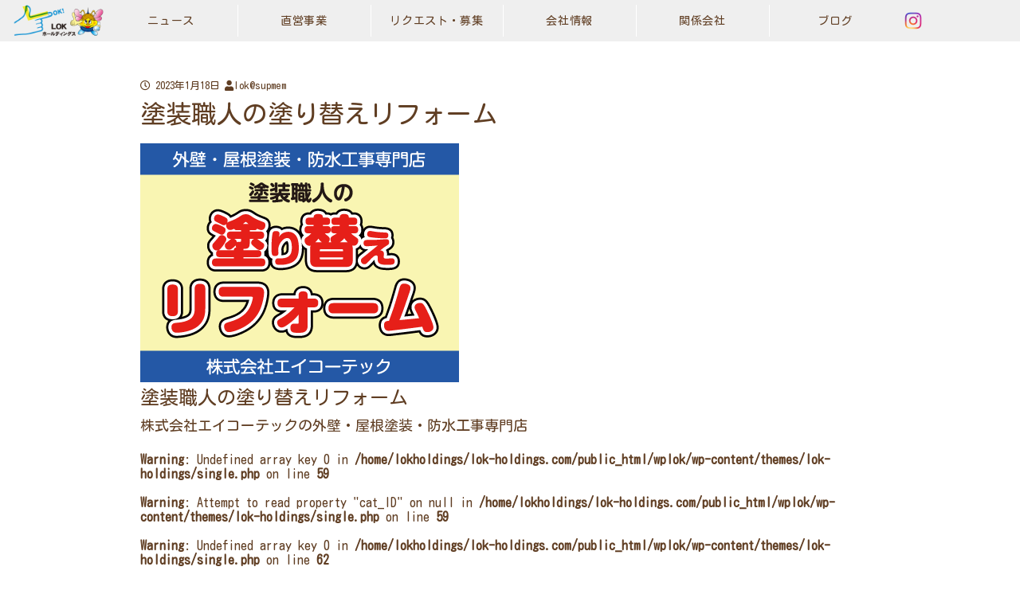

--- FILE ---
content_type: text/html; charset=UTF-8
request_url: https://lok-holdings.com/group/nurikae-r/
body_size: 10064
content:
<html>
<head>	
        <title>塗装職人の塗り替えリフォーム | LOKホールディングス</title>
        <meta name="robots" content="index, follow">
<meta charset="UTF-8">
<meta name="viewport" content="width=device-width, initial-scale=1.0" >
<meta name="format-detection" content="telephone=no">
<!--ファビコンやブックマークアイコンの指定-->
<link rel="SHORTCUT ICON" href="https://lok-holdings.com/wplok/wp-content/themes/lok-holdings/favicon.ico" />
<link rel="apple-touch-icon" href="https://lok-holdings.com/wplok/wp-content/themes/lok-holdings/apple-touch-icon.png" />
<meta name="thumbnail" content="https://lok-holdings.com/wplok/wp-content/themes/lok-holdings/metathum.jpg" />

<link href="https://fonts.googleapis.com/css2?family=Kosugi+Maru&display=swap" rel="stylesheet">
<link rel="stylesheet" href="https://use.fontawesome.com/releases/v5.0.13/css/all.css" integrity="sha384-DNOHZ68U8hZfKXOrtjWvjxusGo9WQnrNx2sqG0tfsghAvtVlRW3tvkXWZh58N9jp" crossorigin="anonymous"><!--font-awesomeのスタイルシートの呼び出し-->
<link href="https://lok-holdings.com/wplok/wp-content/themes/lok-holdings/css/destyle.css" rel="stylesheet">
<link href="https://lok-holdings.com/wplok/wp-content/themes/lok-holdings/css/style.css" rel="stylesheet">
<link href="https://lok-holdings.com/wplok/wp-content/themes/lok-holdings/css/nav.css" rel="stylesheet">
<title>塗装職人の塗り替えリフォーム | LOKホールディングス</title>
<meta name='robots' content='max-image-preview:large' />
<link rel="alternate" type="application/rss+xml" title="LOKホールディングス &raquo; フィード" href="https://lok-holdings.com/feed/" />
<link rel="alternate" type="application/rss+xml" title="LOKホールディングス &raquo; コメントフィード" href="https://lok-holdings.com/comments/feed/" />
<link rel="alternate" title="oEmbed (JSON)" type="application/json+oembed" href="https://lok-holdings.com/wp-json/oembed/1.0/embed?url=https%3A%2F%2Flok-holdings.com%2Fgroup%2Fnurikae-r%2F" />
<link rel="alternate" title="oEmbed (XML)" type="text/xml+oembed" href="https://lok-holdings.com/wp-json/oembed/1.0/embed?url=https%3A%2F%2Flok-holdings.com%2Fgroup%2Fnurikae-r%2F&#038;format=xml" />
<style id='wp-img-auto-sizes-contain-inline-css' type='text/css'>
img:is([sizes=auto i],[sizes^="auto," i]){contain-intrinsic-size:3000px 1500px}
/*# sourceURL=wp-img-auto-sizes-contain-inline-css */
</style>
<style id='wp-emoji-styles-inline-css' type='text/css'>

	img.wp-smiley, img.emoji {
		display: inline !important;
		border: none !important;
		box-shadow: none !important;
		height: 1em !important;
		width: 1em !important;
		margin: 0 0.07em !important;
		vertical-align: -0.1em !important;
		background: none !important;
		padding: 0 !important;
	}
/*# sourceURL=wp-emoji-styles-inline-css */
</style>
<style id='wp-block-library-inline-css' type='text/css'>
:root{--wp-block-synced-color:#7a00df;--wp-block-synced-color--rgb:122,0,223;--wp-bound-block-color:var(--wp-block-synced-color);--wp-editor-canvas-background:#ddd;--wp-admin-theme-color:#007cba;--wp-admin-theme-color--rgb:0,124,186;--wp-admin-theme-color-darker-10:#006ba1;--wp-admin-theme-color-darker-10--rgb:0,107,160.5;--wp-admin-theme-color-darker-20:#005a87;--wp-admin-theme-color-darker-20--rgb:0,90,135;--wp-admin-border-width-focus:2px}@media (min-resolution:192dpi){:root{--wp-admin-border-width-focus:1.5px}}.wp-element-button{cursor:pointer}:root .has-very-light-gray-background-color{background-color:#eee}:root .has-very-dark-gray-background-color{background-color:#313131}:root .has-very-light-gray-color{color:#eee}:root .has-very-dark-gray-color{color:#313131}:root .has-vivid-green-cyan-to-vivid-cyan-blue-gradient-background{background:linear-gradient(135deg,#00d084,#0693e3)}:root .has-purple-crush-gradient-background{background:linear-gradient(135deg,#34e2e4,#4721fb 50%,#ab1dfe)}:root .has-hazy-dawn-gradient-background{background:linear-gradient(135deg,#faaca8,#dad0ec)}:root .has-subdued-olive-gradient-background{background:linear-gradient(135deg,#fafae1,#67a671)}:root .has-atomic-cream-gradient-background{background:linear-gradient(135deg,#fdd79a,#004a59)}:root .has-nightshade-gradient-background{background:linear-gradient(135deg,#330968,#31cdcf)}:root .has-midnight-gradient-background{background:linear-gradient(135deg,#020381,#2874fc)}:root{--wp--preset--font-size--normal:16px;--wp--preset--font-size--huge:42px}.has-regular-font-size{font-size:1em}.has-larger-font-size{font-size:2.625em}.has-normal-font-size{font-size:var(--wp--preset--font-size--normal)}.has-huge-font-size{font-size:var(--wp--preset--font-size--huge)}.has-text-align-center{text-align:center}.has-text-align-left{text-align:left}.has-text-align-right{text-align:right}.has-fit-text{white-space:nowrap!important}#end-resizable-editor-section{display:none}.aligncenter{clear:both}.items-justified-left{justify-content:flex-start}.items-justified-center{justify-content:center}.items-justified-right{justify-content:flex-end}.items-justified-space-between{justify-content:space-between}.screen-reader-text{border:0;clip-path:inset(50%);height:1px;margin:-1px;overflow:hidden;padding:0;position:absolute;width:1px;word-wrap:normal!important}.screen-reader-text:focus{background-color:#ddd;clip-path:none;color:#444;display:block;font-size:1em;height:auto;left:5px;line-height:normal;padding:15px 23px 14px;text-decoration:none;top:5px;width:auto;z-index:100000}html :where(.has-border-color){border-style:solid}html :where([style*=border-top-color]){border-top-style:solid}html :where([style*=border-right-color]){border-right-style:solid}html :where([style*=border-bottom-color]){border-bottom-style:solid}html :where([style*=border-left-color]){border-left-style:solid}html :where([style*=border-width]){border-style:solid}html :where([style*=border-top-width]){border-top-style:solid}html :where([style*=border-right-width]){border-right-style:solid}html :where([style*=border-bottom-width]){border-bottom-style:solid}html :where([style*=border-left-width]){border-left-style:solid}html :where(img[class*=wp-image-]){height:auto;max-width:100%}:where(figure){margin:0 0 1em}html :where(.is-position-sticky){--wp-admin--admin-bar--position-offset:var(--wp-admin--admin-bar--height,0px)}@media screen and (max-width:600px){html :where(.is-position-sticky){--wp-admin--admin-bar--position-offset:0px}}

/*# sourceURL=wp-block-library-inline-css */
</style><style id='wp-block-heading-inline-css' type='text/css'>
h1:where(.wp-block-heading).has-background,h2:where(.wp-block-heading).has-background,h3:where(.wp-block-heading).has-background,h4:where(.wp-block-heading).has-background,h5:where(.wp-block-heading).has-background,h6:where(.wp-block-heading).has-background{padding:1.25em 2.375em}h1.has-text-align-left[style*=writing-mode]:where([style*=vertical-lr]),h1.has-text-align-right[style*=writing-mode]:where([style*=vertical-rl]),h2.has-text-align-left[style*=writing-mode]:where([style*=vertical-lr]),h2.has-text-align-right[style*=writing-mode]:where([style*=vertical-rl]),h3.has-text-align-left[style*=writing-mode]:where([style*=vertical-lr]),h3.has-text-align-right[style*=writing-mode]:where([style*=vertical-rl]),h4.has-text-align-left[style*=writing-mode]:where([style*=vertical-lr]),h4.has-text-align-right[style*=writing-mode]:where([style*=vertical-rl]),h5.has-text-align-left[style*=writing-mode]:where([style*=vertical-lr]),h5.has-text-align-right[style*=writing-mode]:where([style*=vertical-rl]),h6.has-text-align-left[style*=writing-mode]:where([style*=vertical-lr]),h6.has-text-align-right[style*=writing-mode]:where([style*=vertical-rl]){rotate:180deg}
/*# sourceURL=https://lok-holdings.com/wplok/wp-includes/blocks/heading/style.min.css */
</style>
<style id='wp-block-image-inline-css' type='text/css'>
.wp-block-image>a,.wp-block-image>figure>a{display:inline-block}.wp-block-image img{box-sizing:border-box;height:auto;max-width:100%;vertical-align:bottom}@media not (prefers-reduced-motion){.wp-block-image img.hide{visibility:hidden}.wp-block-image img.show{animation:show-content-image .4s}}.wp-block-image[style*=border-radius] img,.wp-block-image[style*=border-radius]>a{border-radius:inherit}.wp-block-image.has-custom-border img{box-sizing:border-box}.wp-block-image.aligncenter{text-align:center}.wp-block-image.alignfull>a,.wp-block-image.alignwide>a{width:100%}.wp-block-image.alignfull img,.wp-block-image.alignwide img{height:auto;width:100%}.wp-block-image .aligncenter,.wp-block-image .alignleft,.wp-block-image .alignright,.wp-block-image.aligncenter,.wp-block-image.alignleft,.wp-block-image.alignright{display:table}.wp-block-image .aligncenter>figcaption,.wp-block-image .alignleft>figcaption,.wp-block-image .alignright>figcaption,.wp-block-image.aligncenter>figcaption,.wp-block-image.alignleft>figcaption,.wp-block-image.alignright>figcaption{caption-side:bottom;display:table-caption}.wp-block-image .alignleft{float:left;margin:.5em 1em .5em 0}.wp-block-image .alignright{float:right;margin:.5em 0 .5em 1em}.wp-block-image .aligncenter{margin-left:auto;margin-right:auto}.wp-block-image :where(figcaption){margin-bottom:1em;margin-top:.5em}.wp-block-image.is-style-circle-mask img{border-radius:9999px}@supports ((-webkit-mask-image:none) or (mask-image:none)) or (-webkit-mask-image:none){.wp-block-image.is-style-circle-mask img{border-radius:0;-webkit-mask-image:url('data:image/svg+xml;utf8,<svg viewBox="0 0 100 100" xmlns="http://www.w3.org/2000/svg"><circle cx="50" cy="50" r="50"/></svg>');mask-image:url('data:image/svg+xml;utf8,<svg viewBox="0 0 100 100" xmlns="http://www.w3.org/2000/svg"><circle cx="50" cy="50" r="50"/></svg>');mask-mode:alpha;-webkit-mask-position:center;mask-position:center;-webkit-mask-repeat:no-repeat;mask-repeat:no-repeat;-webkit-mask-size:contain;mask-size:contain}}:root :where(.wp-block-image.is-style-rounded img,.wp-block-image .is-style-rounded img){border-radius:9999px}.wp-block-image figure{margin:0}.wp-lightbox-container{display:flex;flex-direction:column;position:relative}.wp-lightbox-container img{cursor:zoom-in}.wp-lightbox-container img:hover+button{opacity:1}.wp-lightbox-container button{align-items:center;backdrop-filter:blur(16px) saturate(180%);background-color:#5a5a5a40;border:none;border-radius:4px;cursor:zoom-in;display:flex;height:20px;justify-content:center;opacity:0;padding:0;position:absolute;right:16px;text-align:center;top:16px;width:20px;z-index:100}@media not (prefers-reduced-motion){.wp-lightbox-container button{transition:opacity .2s ease}}.wp-lightbox-container button:focus-visible{outline:3px auto #5a5a5a40;outline:3px auto -webkit-focus-ring-color;outline-offset:3px}.wp-lightbox-container button:hover{cursor:pointer;opacity:1}.wp-lightbox-container button:focus{opacity:1}.wp-lightbox-container button:focus,.wp-lightbox-container button:hover,.wp-lightbox-container button:not(:hover):not(:active):not(.has-background){background-color:#5a5a5a40;border:none}.wp-lightbox-overlay{box-sizing:border-box;cursor:zoom-out;height:100vh;left:0;overflow:hidden;position:fixed;top:0;visibility:hidden;width:100%;z-index:100000}.wp-lightbox-overlay .close-button{align-items:center;cursor:pointer;display:flex;justify-content:center;min-height:40px;min-width:40px;padding:0;position:absolute;right:calc(env(safe-area-inset-right) + 16px);top:calc(env(safe-area-inset-top) + 16px);z-index:5000000}.wp-lightbox-overlay .close-button:focus,.wp-lightbox-overlay .close-button:hover,.wp-lightbox-overlay .close-button:not(:hover):not(:active):not(.has-background){background:none;border:none}.wp-lightbox-overlay .lightbox-image-container{height:var(--wp--lightbox-container-height);left:50%;overflow:hidden;position:absolute;top:50%;transform:translate(-50%,-50%);transform-origin:top left;width:var(--wp--lightbox-container-width);z-index:9999999999}.wp-lightbox-overlay .wp-block-image{align-items:center;box-sizing:border-box;display:flex;height:100%;justify-content:center;margin:0;position:relative;transform-origin:0 0;width:100%;z-index:3000000}.wp-lightbox-overlay .wp-block-image img{height:var(--wp--lightbox-image-height);min-height:var(--wp--lightbox-image-height);min-width:var(--wp--lightbox-image-width);width:var(--wp--lightbox-image-width)}.wp-lightbox-overlay .wp-block-image figcaption{display:none}.wp-lightbox-overlay button{background:none;border:none}.wp-lightbox-overlay .scrim{background-color:#fff;height:100%;opacity:.9;position:absolute;width:100%;z-index:2000000}.wp-lightbox-overlay.active{visibility:visible}@media not (prefers-reduced-motion){.wp-lightbox-overlay.active{animation:turn-on-visibility .25s both}.wp-lightbox-overlay.active img{animation:turn-on-visibility .35s both}.wp-lightbox-overlay.show-closing-animation:not(.active){animation:turn-off-visibility .35s both}.wp-lightbox-overlay.show-closing-animation:not(.active) img{animation:turn-off-visibility .25s both}.wp-lightbox-overlay.zoom.active{animation:none;opacity:1;visibility:visible}.wp-lightbox-overlay.zoom.active .lightbox-image-container{animation:lightbox-zoom-in .4s}.wp-lightbox-overlay.zoom.active .lightbox-image-container img{animation:none}.wp-lightbox-overlay.zoom.active .scrim{animation:turn-on-visibility .4s forwards}.wp-lightbox-overlay.zoom.show-closing-animation:not(.active){animation:none}.wp-lightbox-overlay.zoom.show-closing-animation:not(.active) .lightbox-image-container{animation:lightbox-zoom-out .4s}.wp-lightbox-overlay.zoom.show-closing-animation:not(.active) .lightbox-image-container img{animation:none}.wp-lightbox-overlay.zoom.show-closing-animation:not(.active) .scrim{animation:turn-off-visibility .4s forwards}}@keyframes show-content-image{0%{visibility:hidden}99%{visibility:hidden}to{visibility:visible}}@keyframes turn-on-visibility{0%{opacity:0}to{opacity:1}}@keyframes turn-off-visibility{0%{opacity:1;visibility:visible}99%{opacity:0;visibility:visible}to{opacity:0;visibility:hidden}}@keyframes lightbox-zoom-in{0%{transform:translate(calc((-100vw + var(--wp--lightbox-scrollbar-width))/2 + var(--wp--lightbox-initial-left-position)),calc(-50vh + var(--wp--lightbox-initial-top-position))) scale(var(--wp--lightbox-scale))}to{transform:translate(-50%,-50%) scale(1)}}@keyframes lightbox-zoom-out{0%{transform:translate(-50%,-50%) scale(1);visibility:visible}99%{visibility:visible}to{transform:translate(calc((-100vw + var(--wp--lightbox-scrollbar-width))/2 + var(--wp--lightbox-initial-left-position)),calc(-50vh + var(--wp--lightbox-initial-top-position))) scale(var(--wp--lightbox-scale));visibility:hidden}}
/*# sourceURL=https://lok-holdings.com/wplok/wp-includes/blocks/image/style.min.css */
</style>
<style id='wp-block-paragraph-inline-css' type='text/css'>
.is-small-text{font-size:.875em}.is-regular-text{font-size:1em}.is-large-text{font-size:2.25em}.is-larger-text{font-size:3em}.has-drop-cap:not(:focus):first-letter{float:left;font-size:8.4em;font-style:normal;font-weight:100;line-height:.68;margin:.05em .1em 0 0;text-transform:uppercase}body.rtl .has-drop-cap:not(:focus):first-letter{float:none;margin-left:.1em}p.has-drop-cap.has-background{overflow:hidden}:root :where(p.has-background){padding:1.25em 2.375em}:where(p.has-text-color:not(.has-link-color)) a{color:inherit}p.has-text-align-left[style*="writing-mode:vertical-lr"],p.has-text-align-right[style*="writing-mode:vertical-rl"]{rotate:180deg}
/*# sourceURL=https://lok-holdings.com/wplok/wp-includes/blocks/paragraph/style.min.css */
</style>
<style id='global-styles-inline-css' type='text/css'>
:root{--wp--preset--aspect-ratio--square: 1;--wp--preset--aspect-ratio--4-3: 4/3;--wp--preset--aspect-ratio--3-4: 3/4;--wp--preset--aspect-ratio--3-2: 3/2;--wp--preset--aspect-ratio--2-3: 2/3;--wp--preset--aspect-ratio--16-9: 16/9;--wp--preset--aspect-ratio--9-16: 9/16;--wp--preset--color--black: #000000;--wp--preset--color--cyan-bluish-gray: #abb8c3;--wp--preset--color--white: #ffffff;--wp--preset--color--pale-pink: #f78da7;--wp--preset--color--vivid-red: #cf2e2e;--wp--preset--color--luminous-vivid-orange: #ff6900;--wp--preset--color--luminous-vivid-amber: #fcb900;--wp--preset--color--light-green-cyan: #7bdcb5;--wp--preset--color--vivid-green-cyan: #00d084;--wp--preset--color--pale-cyan-blue: #8ed1fc;--wp--preset--color--vivid-cyan-blue: #0693e3;--wp--preset--color--vivid-purple: #9b51e0;--wp--preset--gradient--vivid-cyan-blue-to-vivid-purple: linear-gradient(135deg,rgb(6,147,227) 0%,rgb(155,81,224) 100%);--wp--preset--gradient--light-green-cyan-to-vivid-green-cyan: linear-gradient(135deg,rgb(122,220,180) 0%,rgb(0,208,130) 100%);--wp--preset--gradient--luminous-vivid-amber-to-luminous-vivid-orange: linear-gradient(135deg,rgb(252,185,0) 0%,rgb(255,105,0) 100%);--wp--preset--gradient--luminous-vivid-orange-to-vivid-red: linear-gradient(135deg,rgb(255,105,0) 0%,rgb(207,46,46) 100%);--wp--preset--gradient--very-light-gray-to-cyan-bluish-gray: linear-gradient(135deg,rgb(238,238,238) 0%,rgb(169,184,195) 100%);--wp--preset--gradient--cool-to-warm-spectrum: linear-gradient(135deg,rgb(74,234,220) 0%,rgb(151,120,209) 20%,rgb(207,42,186) 40%,rgb(238,44,130) 60%,rgb(251,105,98) 80%,rgb(254,248,76) 100%);--wp--preset--gradient--blush-light-purple: linear-gradient(135deg,rgb(255,206,236) 0%,rgb(152,150,240) 100%);--wp--preset--gradient--blush-bordeaux: linear-gradient(135deg,rgb(254,205,165) 0%,rgb(254,45,45) 50%,rgb(107,0,62) 100%);--wp--preset--gradient--luminous-dusk: linear-gradient(135deg,rgb(255,203,112) 0%,rgb(199,81,192) 50%,rgb(65,88,208) 100%);--wp--preset--gradient--pale-ocean: linear-gradient(135deg,rgb(255,245,203) 0%,rgb(182,227,212) 50%,rgb(51,167,181) 100%);--wp--preset--gradient--electric-grass: linear-gradient(135deg,rgb(202,248,128) 0%,rgb(113,206,126) 100%);--wp--preset--gradient--midnight: linear-gradient(135deg,rgb(2,3,129) 0%,rgb(40,116,252) 100%);--wp--preset--font-size--small: 13px;--wp--preset--font-size--medium: 20px;--wp--preset--font-size--large: 36px;--wp--preset--font-size--x-large: 42px;--wp--preset--spacing--20: 0.44rem;--wp--preset--spacing--30: 0.67rem;--wp--preset--spacing--40: 1rem;--wp--preset--spacing--50: 1.5rem;--wp--preset--spacing--60: 2.25rem;--wp--preset--spacing--70: 3.38rem;--wp--preset--spacing--80: 5.06rem;--wp--preset--shadow--natural: 6px 6px 9px rgba(0, 0, 0, 0.2);--wp--preset--shadow--deep: 12px 12px 50px rgba(0, 0, 0, 0.4);--wp--preset--shadow--sharp: 6px 6px 0px rgba(0, 0, 0, 0.2);--wp--preset--shadow--outlined: 6px 6px 0px -3px rgb(255, 255, 255), 6px 6px rgb(0, 0, 0);--wp--preset--shadow--crisp: 6px 6px 0px rgb(0, 0, 0);}:where(.is-layout-flex){gap: 0.5em;}:where(.is-layout-grid){gap: 0.5em;}body .is-layout-flex{display: flex;}.is-layout-flex{flex-wrap: wrap;align-items: center;}.is-layout-flex > :is(*, div){margin: 0;}body .is-layout-grid{display: grid;}.is-layout-grid > :is(*, div){margin: 0;}:where(.wp-block-columns.is-layout-flex){gap: 2em;}:where(.wp-block-columns.is-layout-grid){gap: 2em;}:where(.wp-block-post-template.is-layout-flex){gap: 1.25em;}:where(.wp-block-post-template.is-layout-grid){gap: 1.25em;}.has-black-color{color: var(--wp--preset--color--black) !important;}.has-cyan-bluish-gray-color{color: var(--wp--preset--color--cyan-bluish-gray) !important;}.has-white-color{color: var(--wp--preset--color--white) !important;}.has-pale-pink-color{color: var(--wp--preset--color--pale-pink) !important;}.has-vivid-red-color{color: var(--wp--preset--color--vivid-red) !important;}.has-luminous-vivid-orange-color{color: var(--wp--preset--color--luminous-vivid-orange) !important;}.has-luminous-vivid-amber-color{color: var(--wp--preset--color--luminous-vivid-amber) !important;}.has-light-green-cyan-color{color: var(--wp--preset--color--light-green-cyan) !important;}.has-vivid-green-cyan-color{color: var(--wp--preset--color--vivid-green-cyan) !important;}.has-pale-cyan-blue-color{color: var(--wp--preset--color--pale-cyan-blue) !important;}.has-vivid-cyan-blue-color{color: var(--wp--preset--color--vivid-cyan-blue) !important;}.has-vivid-purple-color{color: var(--wp--preset--color--vivid-purple) !important;}.has-black-background-color{background-color: var(--wp--preset--color--black) !important;}.has-cyan-bluish-gray-background-color{background-color: var(--wp--preset--color--cyan-bluish-gray) !important;}.has-white-background-color{background-color: var(--wp--preset--color--white) !important;}.has-pale-pink-background-color{background-color: var(--wp--preset--color--pale-pink) !important;}.has-vivid-red-background-color{background-color: var(--wp--preset--color--vivid-red) !important;}.has-luminous-vivid-orange-background-color{background-color: var(--wp--preset--color--luminous-vivid-orange) !important;}.has-luminous-vivid-amber-background-color{background-color: var(--wp--preset--color--luminous-vivid-amber) !important;}.has-light-green-cyan-background-color{background-color: var(--wp--preset--color--light-green-cyan) !important;}.has-vivid-green-cyan-background-color{background-color: var(--wp--preset--color--vivid-green-cyan) !important;}.has-pale-cyan-blue-background-color{background-color: var(--wp--preset--color--pale-cyan-blue) !important;}.has-vivid-cyan-blue-background-color{background-color: var(--wp--preset--color--vivid-cyan-blue) !important;}.has-vivid-purple-background-color{background-color: var(--wp--preset--color--vivid-purple) !important;}.has-black-border-color{border-color: var(--wp--preset--color--black) !important;}.has-cyan-bluish-gray-border-color{border-color: var(--wp--preset--color--cyan-bluish-gray) !important;}.has-white-border-color{border-color: var(--wp--preset--color--white) !important;}.has-pale-pink-border-color{border-color: var(--wp--preset--color--pale-pink) !important;}.has-vivid-red-border-color{border-color: var(--wp--preset--color--vivid-red) !important;}.has-luminous-vivid-orange-border-color{border-color: var(--wp--preset--color--luminous-vivid-orange) !important;}.has-luminous-vivid-amber-border-color{border-color: var(--wp--preset--color--luminous-vivid-amber) !important;}.has-light-green-cyan-border-color{border-color: var(--wp--preset--color--light-green-cyan) !important;}.has-vivid-green-cyan-border-color{border-color: var(--wp--preset--color--vivid-green-cyan) !important;}.has-pale-cyan-blue-border-color{border-color: var(--wp--preset--color--pale-cyan-blue) !important;}.has-vivid-cyan-blue-border-color{border-color: var(--wp--preset--color--vivid-cyan-blue) !important;}.has-vivid-purple-border-color{border-color: var(--wp--preset--color--vivid-purple) !important;}.has-vivid-cyan-blue-to-vivid-purple-gradient-background{background: var(--wp--preset--gradient--vivid-cyan-blue-to-vivid-purple) !important;}.has-light-green-cyan-to-vivid-green-cyan-gradient-background{background: var(--wp--preset--gradient--light-green-cyan-to-vivid-green-cyan) !important;}.has-luminous-vivid-amber-to-luminous-vivid-orange-gradient-background{background: var(--wp--preset--gradient--luminous-vivid-amber-to-luminous-vivid-orange) !important;}.has-luminous-vivid-orange-to-vivid-red-gradient-background{background: var(--wp--preset--gradient--luminous-vivid-orange-to-vivid-red) !important;}.has-very-light-gray-to-cyan-bluish-gray-gradient-background{background: var(--wp--preset--gradient--very-light-gray-to-cyan-bluish-gray) !important;}.has-cool-to-warm-spectrum-gradient-background{background: var(--wp--preset--gradient--cool-to-warm-spectrum) !important;}.has-blush-light-purple-gradient-background{background: var(--wp--preset--gradient--blush-light-purple) !important;}.has-blush-bordeaux-gradient-background{background: var(--wp--preset--gradient--blush-bordeaux) !important;}.has-luminous-dusk-gradient-background{background: var(--wp--preset--gradient--luminous-dusk) !important;}.has-pale-ocean-gradient-background{background: var(--wp--preset--gradient--pale-ocean) !important;}.has-electric-grass-gradient-background{background: var(--wp--preset--gradient--electric-grass) !important;}.has-midnight-gradient-background{background: var(--wp--preset--gradient--midnight) !important;}.has-small-font-size{font-size: var(--wp--preset--font-size--small) !important;}.has-medium-font-size{font-size: var(--wp--preset--font-size--medium) !important;}.has-large-font-size{font-size: var(--wp--preset--font-size--large) !important;}.has-x-large-font-size{font-size: var(--wp--preset--font-size--x-large) !important;}
/*# sourceURL=global-styles-inline-css */
</style>

<style id='classic-theme-styles-inline-css' type='text/css'>
/*! This file is auto-generated */
.wp-block-button__link{color:#fff;background-color:#32373c;border-radius:9999px;box-shadow:none;text-decoration:none;padding:calc(.667em + 2px) calc(1.333em + 2px);font-size:1.125em}.wp-block-file__button{background:#32373c;color:#fff;text-decoration:none}
/*# sourceURL=/wp-includes/css/classic-themes.min.css */
</style>
<link rel='stylesheet' id='style-css' href='https://lok-holdings.com/wplok/wp-content/themes/lok-holdings/style.css?ver=6.9' type='text/css' media='all' />
<link rel="https://api.w.org/" href="https://lok-holdings.com/wp-json/" /><link rel="alternate" title="JSON" type="application/json" href="https://lok-holdings.com/wp-json/wp/v2/group/189" /><link rel="EditURI" type="application/rsd+xml" title="RSD" href="https://lok-holdings.com/wplok/xmlrpc.php?rsd" />
<meta name="generator" content="WordPress 6.9" />
<link rel="canonical" href="https://lok-holdings.com/group/nurikae-r/" />
<link rel='shortlink' href='https://lok-holdings.com/?p=189' />
<link rel="icon" href="https://lok-holdings.com/wplok/wp-content/uploads/2023/02/cropped-lok_logo-32x32.jpg" sizes="32x32" />
<link rel="icon" href="https://lok-holdings.com/wplok/wp-content/uploads/2023/02/cropped-lok_logo-192x192.jpg" sizes="192x192" />
<link rel="apple-touch-icon" href="https://lok-holdings.com/wplok/wp-content/uploads/2023/02/cropped-lok_logo-180x180.jpg" />
<meta name="msapplication-TileImage" content="https://lok-holdings.com/wplok/wp-content/uploads/2023/02/cropped-lok_logo-270x270.jpg" />


</head>

<body class="drawer drawer--right" id="nurikae-r">
<header class="header">
<nav>
<div class="navtext-container">
      <div class="navtext">
		  <h1>
			  <a href="https://lok-holdings.com"><img src="https://lok-holdings.com/wplok/wp-content/themes/lok-holdings/images/lok_logo.png" class="logo" alt="LOKホールディングス"></a>
		  </h1>
	</div>
<!-- PC版 ナビゲーションメニュー -->
<div class="gnavi__wrap"><ul id="menu-globalnav" class="gnavi__lists"><li id="menu-item-151" class="gnavi__list menu-item menu-item-type-custom menu-item-object-custom menu-item-151"><a href="http://lok-holdings.com/news/">ニュース</a></li>
<li id="menu-item-144" class="gnavi__list menu-item menu-item-type-custom menu-item-object-custom menu-item-has-children menu-item-144"><a href="#">直営事業</a><ul class="dropdown__lists">	<li id="menu-item-143" class="dropdown__list menu-item menu-item-type-post_type menu-item-object-page menu-item-143"><a href="https://lok-holdings.com/kitchencar/">キッチンカー事業</a></li>
	<li id="menu-item-142" class="dropdown__list menu-item menu-item-type-post_type menu-item-object-page menu-item-142"><a target="_blank" href="https://lok-holdings.com/okazu/">おかずブランド</a></li>
	<li id="menu-item-141" class="dropdown__list menu-item menu-item-type-post_type menu-item-object-page menu-item-141"><a href="https://lok-holdings.com/ak/">AKレンタカー</a></li>
</ul></li>
<li id="menu-item-145" class="gnavi__list menu-item menu-item-type-custom menu-item-object-custom menu-item-has-children menu-item-145"><a href="#">リクエスト・募集</a><ul class="dropdown__lists">	<li id="menu-item-140" class="dropdown__list menu-item menu-item-type-post_type menu-item-object-page menu-item-140"><a href="https://lok-holdings.com/request/">キッチンカーリクエスト受付します</a></li>
	<li id="menu-item-139" class="dropdown__list menu-item menu-item-type-post_type menu-item-object-page menu-item-139"><a href="https://lok-holdings.com/try/">キッチンカーやってみたい人募集中！</a></li>
	<li id="menu-item-138" class="dropdown__list menu-item menu-item-type-post_type menu-item-object-page menu-item-138"><a href="https://lok-holdings.com/event/">イベント情報募集フォーム</a></li>
</ul></li>
<li id="menu-item-137" class="gnavi__list menu-item menu-item-type-post_type menu-item-object-page menu-item-137"><a href="https://lok-holdings.com/aboutus/">会社情報</a></li>
<li id="menu-item-146" class="gnavi__list menu-item menu-item-type-custom menu-item-object-custom menu-item-has-children menu-item-146"><a href="#">関係会社</a><ul class="dropdown__lists">	<li id="menu-item-345" class="dropdown__list menu-item menu-item-type-custom menu-item-object-custom menu-item-345"><a href="/group/">グループ会社</a></li>
	<li id="menu-item-346" class="dropdown__list menu-item menu-item-type-custom menu-item-object-custom menu-item-346"><a href="/associate/">関連会社</a></li>
</ul></li>
<li id="menu-item-147" class="gnavi__list menu-item menu-item-type-custom menu-item-object-custom menu-item-has-children menu-item-147"><a href="#">ブログ</a><ul class="dropdown__lists">	<li id="menu-item-148" class="dropdown__list menu-item menu-item-type-custom menu-item-object-custom menu-item-148"><a target="_blank" href="https://www.lok-holdings.com/tameshi/">グループブログ</a></li>
	<li id="menu-item-149" class="dropdown__list menu-item menu-item-type-custom menu-item-object-custom menu-item-149"><a target="_blank" href="http://k-un.jp/blog/">愛知軽運送協会ブログ</a></li>
	<li id="menu-item-150" class="dropdown__list menu-item menu-item-type-custom menu-item-object-custom menu-item-150"><a target="_blank" href="https://q-un.jp/shikiho-bn">四季報</a></li>
</ul></li>
</ul></div><!-- ここまで/PC版 ナビゲーションメニュー -->
	<div class="iconblok">
	<div class="iconbox2"><a href="/gcom/"><img src="https://lok-holdings.com/wplok/wp-content/themes/lok-holdings/images/group.png" alt="グループ企業"></a></div>
	<div class="iconbox2"><a href="/lists-blog/"><img src="https://lok-holdings.com/wplok/wp-content/themes/lok-holdings/images/blog.png" alt="ブログ"></a></div>
		<div class="iconbox"><a href="https://www.instagram.com/lok_bee_truck/" target="_blank"><img src="https://lok-holdings.com/wplok/wp-content/themes/lok-holdings/images/insta.png" alt="Instagram"></a></div>
		</div>
    </div>
	<input type="checkbox" class="menu-btn" id="menu-btn">
    <label for="menu-btn" class="menu-icon"><span class="navicon"></span></label>
	<ul id="menu-%e3%82%b9%e3%83%9e%e3%83%9b" class="menu"><li id="menu-item-6128" class="gnavi__list menu-item menu-item-type-custom menu-item-object-custom menu-item-6128"><a href="http://lok-holdings.com/news/">ニュース</a></li>
<li id="menu-item-6101" class="gnavi__list menu-item menu-item-type-post_type menu-item-object-page menu-item-6101"><a href="https://lok-holdings.com/kitchencar/">キッチンカー事業</a></li>
<li id="menu-item-6100" class="gnavi__list menu-item menu-item-type-post_type menu-item-object-page menu-item-6100"><a target="_blank" href="https://lok-holdings.com/okazu/">おかずブランド</a></li>
<li id="menu-item-6099" class="gnavi__list menu-item menu-item-type-post_type menu-item-object-page menu-item-6099"><a href="https://lok-holdings.com/ak/">AKレンタカー</a></li>
<li id="menu-item-6096" class="gnavi__list menu-item menu-item-type-post_type menu-item-object-page menu-item-6096"><a href="https://lok-holdings.com/event/">イベント情報募集フォーム</a></li>
<li id="menu-item-6097" class="gnavi__list menu-item menu-item-type-post_type menu-item-object-page menu-item-6097"><a href="https://lok-holdings.com/try/">キッチンカーやってみたい人募集中！</a></li>
<li id="menu-item-6098" class="gnavi__list menu-item menu-item-type-post_type menu-item-object-page menu-item-6098"><a href="https://lok-holdings.com/request/">キッチンカーリクエスト受付します</a></li>
<li id="menu-item-6102" class="gnavi__list menu-item menu-item-type-post_type menu-item-object-page menu-item-6102"><a href="https://lok-holdings.com/aboutus/">会社情報</a></li>
<li id="menu-item-6104" class="gnavi__list menu-item menu-item-type-custom menu-item-object-custom menu-item-6104"><a href="/group/">グループ会社</a></li>
<li id="menu-item-6105" class="gnavi__list menu-item menu-item-type-custom menu-item-object-custom menu-item-6105"><a href="/associate/">関連会社</a></li>
<li id="menu-item-6106" class="gnavi__list menu-item menu-item-type-custom menu-item-object-custom menu-item-6106"><a target="_blank" href="https://www.lok-holdings.com/tameshi/">グループブログ</a></li>
<li id="menu-item-6107" class="gnavi__list menu-item menu-item-type-custom menu-item-object-custom menu-item-6107"><a target="_blank" href="http://k-un.jp/blog/">愛知軽運送協会ブログ</a></li>
<li id="menu-item-6108" class="gnavi__list menu-item menu-item-type-custom menu-item-object-custom menu-item-6108"><a target="_blank" href="https://q-un.jp/shikiho-bn">四季報</a></li>
</ul></nav>
</header>

	
<main>


<div class="contents">
<div class="single-block">
            
                            
                <article class="article-content post-189 group type-group status-publish hentry group-com-eikoh">
                    <div class="article-info">
                        <!--カテゴリ取得-->
                                                <!--投稿日を取得-->
                        <span class="article-date">
      <i class="far fa-clock"></i>
      <time
              datetime="2023-01-18">
      2023年1月18日      </time>
    </span>
                        <!--著者を取得-->
                        <span class="article-author">
      <i class="fas fa-user"></i>lok@supmem    </span>
                    </div>
                    <!--タイトル-->
					<div class="head-tit">
                    <h1>塗装職人の塗り替えリフォーム</h1>
						</div>
                    <!--アイキャッチ取得-->
                    <!--<div class="article-img">
                                                                                                </div>-->
                    <!--本文取得-->
                    
<figure class="wp-block-image size-full"><img fetchpriority="high" decoding="async" width="400" height="300" src="http://lok-holdings.com/wplok/wp-content/uploads/2023/01/nurikae-logo.png" alt="塗装職人の塗り替えリフォーム" class="wp-image-190" srcset="https://lok-holdings.com/wplok/wp-content/uploads/2023/01/nurikae-logo.png 400w, https://lok-holdings.com/wplok/wp-content/uploads/2023/01/nurikae-logo-300x225.png 300w" sizes="(max-width: 400px) 100vw, 400px" /></figure>



<h2 class="wp-block-heading"><a href="https://www.nurikae-r.com" data-type="URL" data-id="https://www.nurikae-r.com" target="_blank" rel="noreferrer noopener">塗装職人の塗り替えリフォーム</a></h2>



<p>株式会社エイコーテックの外壁・屋根塗装・防水工事専門店</p>
                    <!--タグ-->
                    <div class="article-tag">
                                            </div>
                </article>
                        
            
            <br />
<b>Warning</b>:  Undefined array key 0 in <b>/home/lokholdings/lok-holdings.com/public_html/wplok/wp-content/themes/lok-holdings/single.php</b> on line <b>59</b><br />
<br />
<b>Warning</b>:  Attempt to read property "cat_ID" on null in <b>/home/lokholdings/lok-holdings.com/public_html/wplok/wp-content/themes/lok-holdings/single.php</b> on line <b>59</b><br />
            <br />
<b>Warning</b>:  Undefined array key 0 in <b>/home/lokholdings/lok-holdings.com/public_html/wplok/wp-content/themes/lok-holdings/single.php</b> on line <b>62</b><br />
<br />
<b>Warning</b>:  Attempt to read property "category_parent" on null in <b>/home/lokholdings/lok-holdings.com/public_html/wplok/wp-content/themes/lok-holdings/single.php</b> on line <b>62</b><br />
                <div class="btn-brown" style="text-align: center;"><a href="">一覧にもどる</a></div>
            	</div>
        </div><!--end contents-->

  

</main>

<footer>
	
<div class="footer-main">
<div class="footer_logo"><img src="https://lok-holdings.com/wplok/wp-content/themes/lok-holdings/images/lok_logo.png" alt="株式会社 LOKホールディングス"></div>
<p>株式会社 LOKホールディングス<br>
名古屋市中川区四女子町1-22<br>
TEL 052-365-1260 FAX 052-365-1270</p>
			</div>

<p class="copyright">&copy; 2023 LOKホールディングス.</p>
</footer>


<script type="speculationrules">
{"prefetch":[{"source":"document","where":{"and":[{"href_matches":"/*"},{"not":{"href_matches":["/wplok/wp-*.php","/wplok/wp-admin/*","/wplok/wp-content/uploads/*","/wplok/wp-content/*","/wplok/wp-content/plugins/*","/wplok/wp-content/themes/lok-holdings/*","/*\\?(.+)"]}},{"not":{"selector_matches":"a[rel~=\"nofollow\"]"}},{"not":{"selector_matches":".no-prefetch, .no-prefetch a"}}]},"eagerness":"conservative"}]}
</script>
<script id="wp-emoji-settings" type="application/json">
{"baseUrl":"https://s.w.org/images/core/emoji/17.0.2/72x72/","ext":".png","svgUrl":"https://s.w.org/images/core/emoji/17.0.2/svg/","svgExt":".svg","source":{"concatemoji":"https://lok-holdings.com/wplok/wp-includes/js/wp-emoji-release.min.js?ver=6.9"}}
</script>
<script type="module">
/* <![CDATA[ */
/*! This file is auto-generated */
const a=JSON.parse(document.getElementById("wp-emoji-settings").textContent),o=(window._wpemojiSettings=a,"wpEmojiSettingsSupports"),s=["flag","emoji"];function i(e){try{var t={supportTests:e,timestamp:(new Date).valueOf()};sessionStorage.setItem(o,JSON.stringify(t))}catch(e){}}function c(e,t,n){e.clearRect(0,0,e.canvas.width,e.canvas.height),e.fillText(t,0,0);t=new Uint32Array(e.getImageData(0,0,e.canvas.width,e.canvas.height).data);e.clearRect(0,0,e.canvas.width,e.canvas.height),e.fillText(n,0,0);const a=new Uint32Array(e.getImageData(0,0,e.canvas.width,e.canvas.height).data);return t.every((e,t)=>e===a[t])}function p(e,t){e.clearRect(0,0,e.canvas.width,e.canvas.height),e.fillText(t,0,0);var n=e.getImageData(16,16,1,1);for(let e=0;e<n.data.length;e++)if(0!==n.data[e])return!1;return!0}function u(e,t,n,a){switch(t){case"flag":return n(e,"\ud83c\udff3\ufe0f\u200d\u26a7\ufe0f","\ud83c\udff3\ufe0f\u200b\u26a7\ufe0f")?!1:!n(e,"\ud83c\udde8\ud83c\uddf6","\ud83c\udde8\u200b\ud83c\uddf6")&&!n(e,"\ud83c\udff4\udb40\udc67\udb40\udc62\udb40\udc65\udb40\udc6e\udb40\udc67\udb40\udc7f","\ud83c\udff4\u200b\udb40\udc67\u200b\udb40\udc62\u200b\udb40\udc65\u200b\udb40\udc6e\u200b\udb40\udc67\u200b\udb40\udc7f");case"emoji":return!a(e,"\ud83e\u1fac8")}return!1}function f(e,t,n,a){let r;const o=(r="undefined"!=typeof WorkerGlobalScope&&self instanceof WorkerGlobalScope?new OffscreenCanvas(300,150):document.createElement("canvas")).getContext("2d",{willReadFrequently:!0}),s=(o.textBaseline="top",o.font="600 32px Arial",{});return e.forEach(e=>{s[e]=t(o,e,n,a)}),s}function r(e){var t=document.createElement("script");t.src=e,t.defer=!0,document.head.appendChild(t)}a.supports={everything:!0,everythingExceptFlag:!0},new Promise(t=>{let n=function(){try{var e=JSON.parse(sessionStorage.getItem(o));if("object"==typeof e&&"number"==typeof e.timestamp&&(new Date).valueOf()<e.timestamp+604800&&"object"==typeof e.supportTests)return e.supportTests}catch(e){}return null}();if(!n){if("undefined"!=typeof Worker&&"undefined"!=typeof OffscreenCanvas&&"undefined"!=typeof URL&&URL.createObjectURL&&"undefined"!=typeof Blob)try{var e="postMessage("+f.toString()+"("+[JSON.stringify(s),u.toString(),c.toString(),p.toString()].join(",")+"));",a=new Blob([e],{type:"text/javascript"});const r=new Worker(URL.createObjectURL(a),{name:"wpTestEmojiSupports"});return void(r.onmessage=e=>{i(n=e.data),r.terminate(),t(n)})}catch(e){}i(n=f(s,u,c,p))}t(n)}).then(e=>{for(const n in e)a.supports[n]=e[n],a.supports.everything=a.supports.everything&&a.supports[n],"flag"!==n&&(a.supports.everythingExceptFlag=a.supports.everythingExceptFlag&&a.supports[n]);var t;a.supports.everythingExceptFlag=a.supports.everythingExceptFlag&&!a.supports.flag,a.supports.everything||((t=a.source||{}).concatemoji?r(t.concatemoji):t.wpemoji&&t.twemoji&&(r(t.twemoji),r(t.wpemoji)))});
//# sourceURL=https://lok-holdings.com/wplok/wp-includes/js/wp-emoji-loader.min.js
/* ]]> */
</script>
</body>
</html>

--- FILE ---
content_type: text/css
request_url: https://lok-holdings.com/wplok/wp-content/themes/lok-holdings/css/style.css
body_size: 2710
content:
@charset "UTF-8";
/* CSS Document */

/* ---------- */
/* ページ共通   */
/* ---------- */

body {
    font-family: "Kosugi Maru", "Lucida Grande", "Hiragino Kaku Gothic ProN", "ヒラギノ角ゴ ProN W3", "Yu Gothic UI", "游ゴシック", sans-serif;
	color: #603e23;
}
h1,h2,h3,h4,h5,h6,h7{
	line-height: 1.6;
}
h1{
	font-size: 20px;
    
}
h2{
	font-size: 18px;
}
h3{
	font-size: 16px;
}
p {
    font-size: 14px;
    line-height: 1.6;
}
@media (min-width: 960px) {
	h1,h2,h3,h4,h5,h6,h7{
	line-height: 1.6;
}
h1{
	font-size: 32px;
    
}
h2{
	font-size: 24px;
}
h3{
	font-size: 20px;
}
    p {
        font-size: 18px;
		line-height: 1.8;
    }
}

a {
    text-decoration: none;
}

/*画像ホバーOpacity*/

a img {}

a:hover img {
    filter: alpha(opacity=50);
    -moz-opacity: 0.5;
    opacity: 0.5;
}

/*両端揃え*/

.just {
    text-align: justify;
    text-justify: inter-ideograph;
}
/* flex */
.block-flex {
	display: flex;
	flex-wrap: wrap;
	justify-content: center;
	align-items: center;
}

.block-flex2{
	display: flex;
	flex-wrap: wrap;/*折り返し*/
	justify-content:space-between;
	/*align-items: center;*/
}
@media (min-width: 768px) {
	.block-flex {
		justify-content:space-between;
		align-items:baseline;
		}
}
.block-half{
	width: 48%;
}
.block-onethird{
	width: 33%;
}
.block-quarter{
	width: 24%;
}

/* 改行 */
.sp-only{
	display: inherit;
}
.sp-none{
	display: none;
}
@media (min-width: 600px) {
	.sp-only{
	display: none;
}
	.sp-none{
	display: inherit;
}
}

/* ボタン */
.btn {
	margin: 1.5rem auto 2rem auto;
}
.btn a {
	padding: .5rem 2rem;
	border: solid 1px #fff;
	border-radius: 2rem;
	color: #fff;
}
.btn-brown {
	margin: 1.5rem auto 2rem auto;
	text-align: right;
}
.btn-brown a {
	padding: .5rem 2rem;
	border: solid 1px #603e23;
	border-radius: 2rem;
	background-color: #603e23;
	color: #fff;
}
.btn-brown-c {
	margin: 1.5rem auto 2rem auto;
	text-align: center;
}
.btn-brown-c a {
	padding: .5rem 2rem;
	border: solid 1px #603e23;
	border-radius: 2rem;
	background-color: #603e23;
	color: #fff;
}
.btn-bluegray {
	margin: 1.5rem auto 2rem auto;
}
.btn-bluegray a {
	padding: .5rem 2rem;
	border: solid 1px #48616d;
	border-radius: 2rem;
	background-color: #48616d;
	color: #fff;
}
/* 画像 */
.imgfull{
	width: 90%;
	margin: 0 auto 0 auto;
}

/* スペース */
.space-bottom{
	margin-bottom: 1rem;
}
.space-top{
	margin-top: 1rem;
}

/* 電話番号リンクPC無効 */

a[href^="tel:"] {
    text-decoration: none;
    cursor: default;
    pointer-events: none;
}

@media screen and (max-width: 960px) {
    a[href^="tel:"] {
        pointer-events: auto;
    }
}
/* header */
.headerwrap{
	width: 100%;
	background-color: #f2f2f2;
	padding: .7rem;
}
h1{
	display: inline-block;
	line-height: 1rem;
}
.logo{
	height: 50px;
	width: auto;
}

/* main */
.contents {
	position: relative;
	top:53px;
	width: 100%;
	max-width: 960px;
	padding-bottom: 3rem;
	margin: 0 auto;
}
.topimg img {
	width: 100%;
	background-color: rgba(244,240,230,1.00);
}

/* banner */
.contents-banner {
	position: relative;
	width: 100%;
	max-width: 960px;
	padding-top: 2rem;
	margin: 2rem auto 1rem auto;
}


.box-banner{
	width: 90%;
	display: inline-block;
	margin: 0 auto 1rem auto;
}
.box-banner a{
	display: inline-block;
}
.box-banner img{
	width: 100%;
}
@media (min-width: 768px) {
	.box-banner{
	width: 30%;
}
}

/* footer */
.footer-cont{
	position: relative;
	width: 100%;
	text-align: center;
	background-color: rgba(239,239,239,0.98);
	padding: 1rem;
}
.footer-main{
	text-align: center;
	padding-top: 3rem;
}
.footer_logo{
	height: 60px;
	display: inline-block;
	margin: 0 auto .5rem auto;
}
.footer_logo img{
	width: auto;
	height: 100%;
}
.footer-main p{
	text-align: center;
}
.copyright{
	font-size: .75rem;
	text-align: center;
	margin: 1rem 0 0 0;
}

/* ページネーション */
.pagination {
  margin: 2rem 0;
  text-align: center;
}
 
.pagination ul {
  font-size: 0;
}
 
.pagination ul li {
  font-size: 1rem;
  display: inline-block;
  margin-right: .5rem;
}
 
.pagination ul li:last-child {
  border: 0;
}
 
.pagination ul li a,
.pagination .current {
  display: block;
  padding: .5rem .8rem;
  border: 1px solid #ccc;
}
 
.pagination ul li .prev,
.pagination ul li .next {
  border: 0;
}
 
.pagination ul li a {
  text-decoration: none;
  color: #603e23;
}
 
.pagination ul li a:hover {
  opacity: .6;
}
 
.pagination .current {
  color: #fff;
  background-color: #603e23;
}
/* パンクズ*/
.breadcrumb{
	font-size: 10px;
	color: #666;
	line-height: 1.2!important;
	}
/* archive */
.archive-top h1 {
  font-size: 1.6rem;
  margin-bottom: 1.5rem;
}
 
.archive-top p {
  font-size: .875rem;
  line-height: 1.7;
  margin-bottom: 1.5rem;
}
 
@media(max-width: 600px) {
  .archive-top h1 {
    font-size: 1.25rem;
    margin-bottom: 1rem;
  }
 
  .archive-top p {
    font-size: .8125rem;
    margin-bottom: 1rem;
  }
}

/* archive 一覧リスト */

.block-flex-article{
	display: flex;
	justify-content:space-between;
	align-items:flex-start;
	flex-wrap: wrap;
}
.box-news-tit h1 {
	line-height: 1.3;
	color: #603e23;
}
.box-news{
	margin: 3rem auto 3rem auto;
	padding-bottom: 1rem;
}
.box-news-tit{
	width: 100%;
	text-align: center;
	margin: 0 auto 1rem auto;
}
.box-news-tit img{
	height: 57px;
	width: auto;
}
.article-list {
  margin-bottom: 1rem;
  padding: .5rem;
  border: 1px solid #ddd;
	width: 100%;
}
 
.article-list:hover {
  background-color: #eee;
}
 
.article-list a {
  display: block;
  text-decoration: none;
  color: #333;
}
 
.article-list a:after {
  display: block;
  clear: both;
  content: '';
}
 
.article-list .box-news-img {
  position: relative;
  line-height: 1;
	width: 30%;
	display: inline-block;
}
 
.article-list .box-news-img img {
  width: 100%;
  height: 100px;
	object-fit: cover;
}
 
.article-list .box-news-img .cat-data {
  font-size: .75rem;
  position: absolute;
  top: 0;
  right: 0;
  padding: .3rem .5rem;
  color: #fff;
  background-color: #03162f;
}
 
.article-list .box-news-txt {
	margin-top: 0;
	width: 67%;
	display: inline-block;
}
 
.article-list .box-news-txt h2 {
  font-size: 1rem;
  margin-bottom: 0;
	color: #603e23;
}
 
.article-list .box-news-txt .article-date,
.article-list .box-news-txt .article-author {
  font-size: .75rem;
  font-weight: bold;
  display: inline-block;
  margin-bottom: .5rem;
  color: #888;
}
 
.article-list .box-news-txt .article-date {
  margin-right: .5rem;
}
 
.article-list .box-news-txt .article-author i {
  margin-right: .3rem;
}
 
.article-list .box-news-txt p {
  font-size: .8rem;
  line-height: 1.5;
	color: #603e23;
}
/* 一覧リスト　スマホ */
@media(max-width: 374px) {
	.article-list .box-news-txt h2 {
  font-size: .9rem;
}
	.article-list .box-news-txt p {
  font-size: .7rem;
}
}
@media(min-width: 600px) {
	.article-list {
	width: 100%;
}
}
@media(min-width: 768px) {
	.block-flex-article{
	align-items:center;
}
	.article-list .box-news-img {
	width: 20%;
}
	.article-list .box-news-txt {
	width: 78%;
}
	.article-list .box-news-txt h2 {
  font-size: 1.2rem;
}
}


/* シングルページ */
.single-block{
	margin: 3rem auto;
	padding: 0 1rem;
}
.single-block .head-tit{
	padding-top: .5rem;
}
.article-content h1{
	line-height: 1.3;
	margin-bottom: 1rem;
}
.article-info{
	font-size: .8rem;
}

/* ページネーション */
.pagenavi-block{
	margin: 2rem auto;
	text-align: center;
}
.pagenavi-block span{
	font-size: 1rem;
}
.pages{
	margin: 0 .5rem;
}
.current{
	padding: .3rem .7rem;
	border: solid 1px #603e23;
	background-color: #603e23; 
	color: #fff;
}
.page{
	padding: .3rem .7rem;
	border: solid 1px #603e23;
	background-color: rgba(96,62,35,0.18); 
	color: #603e23;
}
.nextpostslink, .previouspostslink{
	margin: 0 .5rem;
}

/* その他のpage */
.entry-header, 
.entry-content {
	margin: 0 1rem;
}
.entry-header h2{
	margin: 2rem auto 1rem auto;
}

/* プライバシー */
#privacy .entry-header, 
#privacy .entry-content {
	margin: 0 1rem;
}
#privacy h2{
	margin: 2rem auto 1rem auto;
}
#privacy ul{
	margin: 1rem auto 1rem 2rem;
	padding: 0;
}
#privacy ul li{
	list-style: disc;
	line-height: 1.8;
	font-size: 14px;
}
@media(min-width: 768px) {
	#privacy ul li{
	font-size: 18px;
}
}

/* レンタカー利用規定 */
ol.kitei{
	margin:1rem 0 1rem 2rem;
	list-style: decimal;
	font-size:14px;
}
ol.kitei li{
	line-height:1.5;
	margin-bottom:.5rem;
}
.list_kitchen table{
	font-size:12px;
	margin-bottom:1rem;
}
.list_kitchen table td{
			white-space: nowrap;
			text-align: center;
			vertical-align: middle;
		}
.block_tit{
	background-color:#efefef;
	padding:.3rem;
}
ul.pdfdw{
	margin-top:.2rem;
}
ul.pdfdw li{
	line-height:1.8;
	font-size:14px;
}
ul.pdfdw li i.far{
	padding-right:.3rem;
}
#pwbox-6349{
	border:solid 1px #ccc;
}
.post-password-form input[type="submit"] {
	background-color:#603e23;
	color:#fff;
	padding:0 .5rem;
}
@media(min-width: 768px) {
	.list_kitchen table{
	font-size:16px;
}
}
@media(min-width: 960px) {
	ol.kitei{
	font-size:18px;
}
	ul.pdfdw li{
	line-height:1.8;
	font-size:18px;
}
}

--- FILE ---
content_type: text/css
request_url: https://lok-holdings.com/wplok/wp-content/themes/lok-holdings/css/nav.css
body_size: 1945
content:
@charset "UTF-8";
/* CSS Document */

/* Navbar & Navmenu color */
:root {
  --background-navbar: rgba(239,239,239,0.98);
}

.header {
  background: var(--background-navbar);
  position: fixed;
  width: 100%;
  height: 52px;
	z-index: 10;
	top:0;
}
.menublock{
	overflow-y: scroll;
}
/* Nav items */
.menu {
  list-style: none;
  position: absolute;
  width: 100%;
  height: auto;
  top: 0;
  margin-top: 52px;
  padding: 0 0 10px 0;
  clear: both;
  background: var(--background-navbar);
  transition: 0.3192s cubic-bezier(0.04, 0.04, 0.12, 0.96) 0.1008s;
  transform: scale(1, 0);
  transform-origin: top;
}

/* Hamburger menu button */
.menu-btn:checked ~ .menu {
  transform: scale(1, 1);
  transform-origin: top;
  transition: 0.3192s cubic-bezier(0.04, 0.04, 0.12, 0.96) 0.1008s;
}

/* Hamburger menbu text */
.menu a {
  text-decoration: none;
  font-weight: 500;
  letter-spacing: 2px;
  font-size: 14px;
  text-transform: capitalize;
  color: rgba(96,62,35,1.00);
  opacity: 0;
  transition: 0.5s;
}

.menu li {
  border-top: 1px solid rgba(192,192,192,1.00);
  padding: 10px 0;
  margin: 0 1rem;
  opacity: 0;
  transition: 0.5s;
}

.menu-btn:checked ~ .menu a,
.menu-btn:checked ~ .menu li {
  opacity: 1;
  transition: 0.3192s cubic-bezier(0.04, 0.04, 0.12, 0.96) 0.2s;
}
.menu-btn:checked ~ .menu li:last-of-type {
  padding-bottom: 0;
	margin-bottom: 0;
}
.menu-btn {
  display: none;
}

.menu-icon {
  display: inline-block;
  position: relative;
  cursor: pointer;
  padding: 24px 14px;
  -webkit-tap-highlight-color: rgba(0, 0, 0, 0);
	float: right;
}

.navicon {
  background: rgba(96,62,35,1.00);
  display: block;
  height: 3px;
  width: 26px;
  position: relative;
  transition: 0.3192s cubic-bezier(0.04, 0.04, 0.12, 0.96) 0.1008s;
}

.navicon:before,
.navicon:after {
  content: "";
  display: block;
  height: 100%;
  width: 100%;
  position: absolute;
  background: rgba(96,62,35,1.00);
  transition: 0.3192s cubic-bezier(0.04, 0.04, 0.12, 0.96) 0.1008s;
}

.navicon:before {
  top: 9px;
}

.navicon:after {
  bottom: 9px;
}

/* Hamburger Menu Animation Start */
.menu-btn:checked ~ .menu-icon .navicon:before {
  transform: rotate(-45deg);
}

.menu-btn:checked ~ .menu-icon .navicon:after {
  transform: rotate(45deg);
}

.menu-btn:checked ~ .menu-icon:not(.steps) .navicon:before {
  top: 0;
}
.menu-btn:checked ~ .menu-icon:not(.steps) .navicon:after {
  bottom: 0;
}

.menu-btn:checked ~ .menu-icon .navicon {
  background: rgba(0, 0, 0, 0);
  transition: 0.2192s cubic-bezier(0.04, 0.04, 0.12, 0.96) 0.1008s;
}
/* Hamburger Menu Animation End */

/* Navbar Container */
.navtext-container {
  width: 100%;
  height: 52px;
  position: absolute;
  box-sizing: border-box;
  display: flex;
  justify-content: space-between;
  align-items: center;
}

/* Navbar Text */
.navtext {
  /*position: absolute;
  text-transform: uppercase;*/
	display: inline-block;
  color: rgba(96,62,35,1.00);
  /*letter-spacing: 4px;*/
  font-size: 20px;
	padding: 0 0 0 1rem;
}
/* iconbox */
.iconblok{
	display: inline-block;
	width: 154px!important;
}
.iconbox{
	display: inline-block;
	padding: 0 3rem 0 0;
}
.iconbox img{
	width: 30px;
}
.iconbox2{
	display: inline-block;
	padding: 0 0 0 0;
}
.iconbox2 img{
	width: 22px;
	margin: 4px;
}

.gnavi__wrap{
	display: none;
}
ul.sub-menu{
		margin-top: .7rem!important;
	}

/* pc用グローバルナビゲーションメニュー */
@media (min-width: 800px) {
.menu-btn, .menu-icon, .menu{
	display: none;
}
.gnavi__wrap {
	display: inherit;
    width: 100%;
	max-width: 1000px;
    margin: 0 auto;
}
.gnavi__lists {
    display: flex;
	width: 100%;
}
.gnavi__list {
	display: inline-block;
    width: 20%;
    height: 40px;
    background-color: #966742;
	background: var(--background-navbar);
    position: relative;
    transition: all .3s;
}
.gnavi__list:hover {
    background-color: #966742;
}
.gnavi__list:not(:first-child)::before {
    content: "";
    width: 1px;
    height: 100%;
    background-color: #fff;
    position: absolute;
    top: 0;
    left: 0;
    transition: all .3s;
}
.gnavi__list:hover::before {
    background-color: #966742;
}
.gnavi__list a {
    display: flex;
    justify-content: center;
    align-items: center;
    width: 100%;
    height: 100%;
    text-decoration: none;
    color: #603e23;
    font-size: 14px;
    letter-spacing: 0.05em;
    font-weight: normal;
    transition: all .3s;
	padding-left: .8rem;
	padding-right: .8rem;
}
.gnavi__list:hover a {
    color: #fff;
}
/* ドロップダウンメニュー部分の実装 */
.dropdown__lists {
    display: none;/*デフォルトでは非表示の状態にしておく*/
    width: 100%;
    position: absolute;
    top: 40px;
    left: 0;
}
.gnavi__list:hover .dropdown__lists {
    display: block;/*Gナビメニューにホバーしたら表示*/
}
.dropdown__list {
    background-color: #603e23;
    height: auto;
    transition: all .3s;
    position: relative;
}
.dropdown__list:not(:first-child)::before{
    content: "";
    width: 100%;
    height: 1px;
    background-color: #966742;
    position: absolute;
    top: 0;
    left: 0;
}
.dropdown__list:hover {
    background-color: #452A14;
}
.dropdown__list a {
    display: flex;
    justify-content: center;
    align-items: center;
    color: #fff;
    text-decoration: none;
    position: relative;
	line-height: 1.5;
	padding-top: .5rem;
	padding-bottom: .5rem;
}
.dropdown__list a::before {
    content: '';
    display: block;
    width: 6px;
    height: 6px;
    border-top: 2px solid #fff;
    border-left: 2px solid #fff;
    transform: rotate(135deg);
    position: absolute;
    right: 5px;
    top: calc(50% - 5px);
}
/* 表示時のアニメーション */
.dropdown__lists {
    visibility: hidden;/*デフォルトでは非表示の状態にしておく*/
    opacity: 0;/*不透明度0*/
    transition: all .3s;/*表示の変化を0.3秒に指定*/
    width: 100%;
    position: absolute;
    top: 40px;
    left: 0;
}
.gnavi__list:hover .dropdown__lists {
    visibility: visible;/*Gナビメニューにホバーしたら表示*/
    opacity: 1;/*不透明度1*/
}

.dropdown__lists {
    transform: scaleY(0);/*デフォルトでは非表示の状態にしておく*/
    transform-origin: center top;/*変形を適応する基準をtopとする*/
    transition: all .3s;/*表示の変化を0.3秒に指定*/
    width: 100%;
    position: absolute;
    top: 40px;
    left: 0;
}
.gnavi__list:hover .dropdown__lists {
    transform: scaleY(1);/*Gナビメニューにホバーしたら表示*/
}
.iconblok{
	display: inline-block;
	width: auto;
}
.iconbox2{
	display: none;
}
}

--- FILE ---
content_type: text/css
request_url: https://lok-holdings.com/wplok/wp-content/themes/lok-holdings/style.css?ver=6.9
body_size: -60
content:
/*
Theme Name: lokholdings
*/